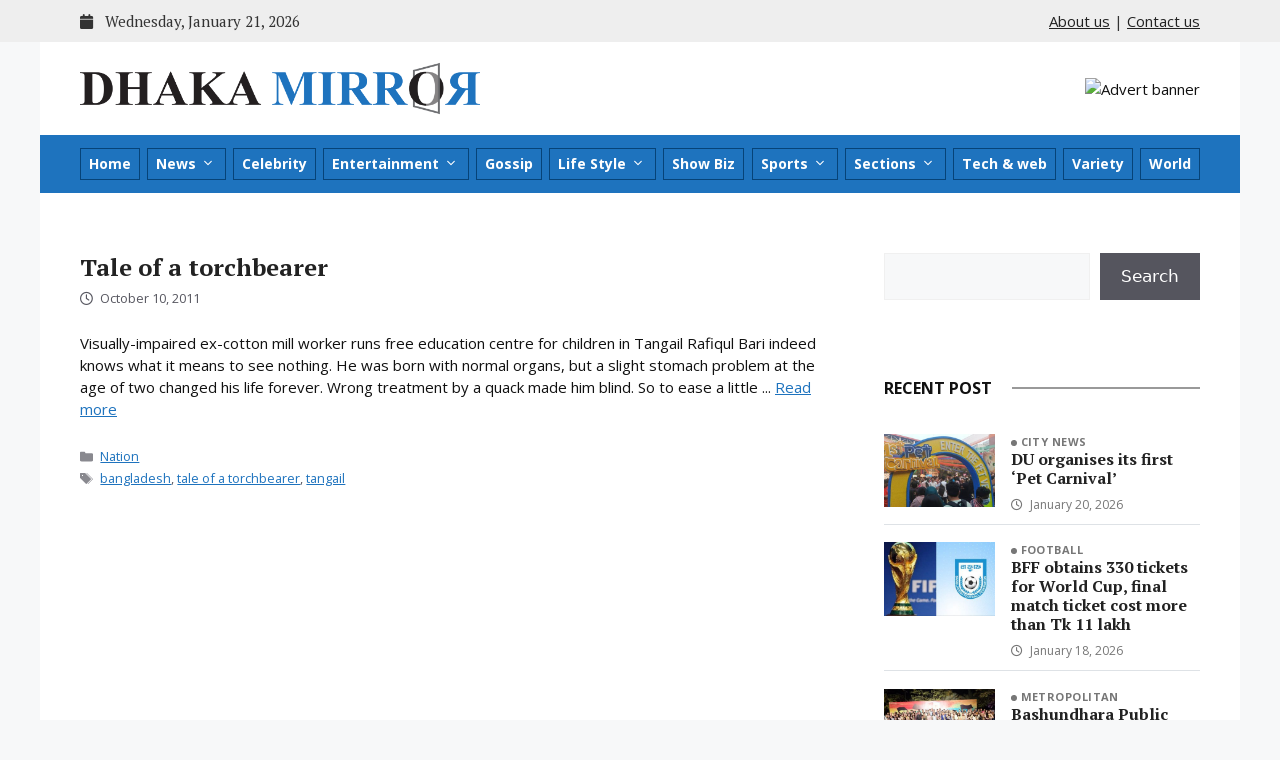

--- FILE ---
content_type: text/css
request_url: https://dhakamirror.com/wp-content/themes/generatepress_child/style.css?ver=1695314187
body_size: 12273
content:
/*
 Theme Name:   GeneratePress Child
 Theme URI:    https://generatepress.com
 Description:  Default GeneratePress child theme
 Author:       Tom Usborne
 Author URI:   https://tomusborne.com
 Template:     generatepress
 Version:      0.1
*/


body {
	font-family: 'Open Sans', sans-serif;
	color: #111;
	font-size: 15px;
}
h1, h2, h3, h4, h5, h6 {
	font-family: 'PT Serif', serif;
}


/*** Top bar Styles ***/
.top-bar{
	background-color: #eee;
	color: #333;
	font-size: 15px;
}
.top-bar .grid-container{
	padding: 10px 40px;
}
.top-bar-inner{
	display: flex;
	justify-content: space-between;
}

@media (max-width: 768px) {
	.top-bar-inner{
		flex-direction: column;
		text-align: center;
	}
	.top-bar-inner .top-links{
		display: none;
	}
}



/*** Header Styles ***/
.site-today-date{
	text-transform: capitalize;
	font-family: 'PT Serif', serif;
}


/*** Navigation Styles ***/
.main-navigation .main-nav{
	width: 100%;
}
.main-navigation .main-nav>ul {
	padding: 10px 40px;
	justify-content: space-between;
}
.main-navigation .main-nav ul li a {
	font-size: 14px;
	font-weight: bold;
    padding-left: 8px;
    padding-right: 8px;
    line-height: 30px;
    border-radius: 0;
	border: 1px solid #064378;
	margin: 3px 0;
}
.menu-item-has-children .dropdown-menu-toggle {
    display: inline-block;
    padding-right: 0;
    padding-left: 5px;
}
.main-navigation .main-nav ul li.menu-item-has-children>a {
    padding-right: 10px;
}
.main-navigation .main-nav ul li.menu-item-has-children:hover > a::before {
	content: '';
	display: block;
	position: absolute;
	background-color: #064378;
	height: 4px;
	width: calc( 100% + 2px );
	left: -1px;
	bottom: -4px;
}
.main-navigation:not(.toggled) ul li.sfHover>ul, .main-navigation:not(.toggled) ul li:hover>ul {
    margin: 0 3px 3px 0;
}
.main-navigation:not(.toggled) ul ul li.sfHover>ul, .main-navigation:not(.toggled) ul ul li:hover>ul {
    margin: 0 3px 3px 0;
}
.menu-toggle {
    padding: 0 20px;
    line-height: 60px;
    font-weight: bold;
    font-size: 20px;
}



/*** Common post Styles ***/
.container.grid-container {
    padding-left: 0;
	padding-right: 0;
}
h1.entry-title {
	font-size: 2em;
}
.entry-title {
    font-weight: bold;
	font-size: 1.6em;
}
.entry-title a:hover {
    color: var(--accent);
}
footer.entry-meta {
    line-height: 1.8em;
}
.entry-meta .post-navigation{
    margin: 1em 0;
}
.entry-meta .byline a {
	text-decoration: none;
	color: #777;
}
.entry-meta .byline{
    display: none;
}
.archive .page-header .page-title {
    display: none;
}
.post-categories{
	font-size: 11px;
	font-weight: bold;
}
.post-categories a{
	text-decoration: none;
	color: #777;
    position: relative;
    left: 0px;
    top: 0px;
    padding: 0px 10px;
    display: inline-block;
    text-transform: uppercase;
    margin-bottom: 7px;
    z-index: 1;
    margin-right: 5px;
    letter-spacing: 0.44px;
}
.post-categories a:before {
    width: 6px;
    height: 6px;
    content: "";
    position: absolute;
    left: 0;
    background: #777777;
    border-radius: 100%;
    top: 6px;
}
.single-post .inside-article>.featured-image {
    margin-top: 2em;
    margin-bottom: 2em;
}
.single-post .inside-article .featured-image .size-full{
	width: 100%;
}
.single-post .featured-image .featured-img-info {
    font-size: 13px;
	line-height: 1.3em;
    text-align: left;
	color: var(--contrast-2);
    margin: 0 0 0.6em 0;
	padding: 0.6em 0;
	border-bottom: 1px dotted #eee;
}
.single-post-img a{
	display: block;
	overflow: hidden;
}
.single-post-img a img{
	display: inline-block;
	transition: transform .2s ease-in-out;
    transform: scale(1);
}
.single-post-img a:hover img{
	transform: scale(1.1);
}
.wp-block-column .wp-block-columns:last-child {
    margin-bottom: 0 !important;
}
.archive-content .media-container,
.related-entry .media-container {
	max-width: 33%;
}
.archive-content .media-container + .post-content-container,
.related-entry .media-container + .post-content-container {
	margin-left: 1.5rem;
}
.archive-content .post-image {
	display: none;
}

@media (max-width: 768px) {
	.archive-content .post-body-container,
	.related-entry .post-body-container {
		flex-direction: column;
	}
	.archive-content .media-container,
	.related-entry .media-container {
		max-width: 100%;
		width: 100%;
		margin-bottom: 1em;
	}
	.archive-content .post-content-container,
	.related-entry .post-content-container {
		margin: 0 !important;
	}
}


/*** Widgets Styles ***/
.widget-area .widget {
    padding: 20px 0 20px 20px;
}
.widget.widget_recent_entries ul > li,
.widget.widget_categories ul > li {
	margin: 0;
	/* font-size: 15px; */
}
.widget.widget_recent_entries ul li a,
.widget.widget_categories ul li a {
	display: block;
	border-bottom: 1px dotted #ddd;
	padding: 5px 0;
	text-decoration: none;
}
.widget.widget_recent_entries ul > li:first-child a,
.widget.widget_categories ul > li:first-child a {
	border-top: 1px dotted #ddd;
}
.widget.widget_recent_entries ul ul,
.widget.widget_categories ul ul {
	margin-top: 0;
}
.widget.widget_archive ul > li {
	margin: 0;
	border-bottom: 1px dotted #ddd;
	padding: 5px 0;
	/* font-size: 14px; */
}
.widget.widget_archive ul li:first-child {
	border-top: 1px dotted #ddd;
}
.widget.widget_archive ul li a {
	display: inline-block;
	text-decoration: none;
}
.wp-block-social-links.is-style-pill-shape .wp-social-link {
    width: 48%;
}
.wp-block-social-link {
    border-radius: 0;
}
.wp-block-archives .wp-block-archives__label{
	display: none;
}
.wp-block-archives .wp-block-archives__label + select,
select[name="archive-dropdown"]{
	width: 100%;
	padding: 12px 20px;
}

@media (max-width: 768px) {
	.wp-block-social-links.is-style-pill-shape .wp-social-link {
		width: 100%;
	}
}


/*** Home template full Styles ***/
.page-template-template-home-full .entry-header + .entry-content {
    margin-top: 0;
}
.page-template-template-home-full .entry-header {
    display: none;
}
.site-content .content-area.content-area-full{
	width: 100%;
}
.site-content .content-area.content-area-full .site-main {
    margin-right: 0;
}



/*** Home shortcode Styles ***/
.page-template-template-homepage .entry-header {
	display: none;
}
.category-box-posts {
	display: block;
}
.category-box-posts:not(:last-child) {
	margin-bottom: 30px;
}
.category-heading {
	display: block;
	text-transform: uppercase;
	border-top: 2px solid #999;
	font-family: 'Open Sans', sans-serif;
	font-size: 18px;
	font-weight: bold;
	margin: 2em 0 1em 0;
	padding: 15px 0;
}
.wp-container-row {
    display: flex;
    gap: 2em;
}
.wp-container-row > * {
    margin: 0;
}
.side-box .entry-title {
	font-size: 22px;
}
.category-box-posts .entry-meta {
    font-size: 12px;
	color: #777;
}
.category-box-posts .entry-content:not(:first-child) {
    text-align: justify;
}
.side-box .list-group-item {
	padding: 10px 0;
}


/*** Shortcode Styles ***/
.section-heading .title-border {
	position: relative;
	font-family: 'Open Sans', sans-serif;
	font-size: 16px;
	font-weight: bold;
	text-transform: uppercase;
	top: -0.2em;
}
.section-heading .title-border:before {
	position: absolute;
	content: "";
	left: 0;
	top: 0;
	bottom: 0;
	right: 0;
	margin: auto;
	width: 100%;
	height: 2px;
	background-color: #999;
}
.section-heading .title-border .title-bg {
	background-color: #fff;
	padding: 0 20px 0 0;
	position: relative;
	display: inline-block;
}
.single-highlighted-post:not(:last-child) {
	padding-bottom: 1.2em;
	border-bottom: 1px solid #ddd;
    margin-bottom: 1.2em;
}
.single-highlighted-post .entry-content:not(:first-child) {
    margin-top: 1em;
}
.list-group-flush.border-first-item>.list-group-item:first-child {
    border-top-width: 1px;
}
.single-slide-post:not(:last-child) {
	margin-bottom: 30px;
}
.single-slide-post .card-img-overlay{
	background-color: rgba(0, 0, 0, 0.5);
	transition: transform .2s ease-in-out;
}
.single-slide-post .card-img-overlay .post-categories a,
.single-slide-post .card-img-overlay .entry-title,
.single-slide-post .card-img-overlay .entry-title a,
.single-slide-post .card-img-overlay .entry-meta {
	color: #fff;
}
.single-slide-post .card-img-overlay .post-categories a:hover,
.single-slide-post .card-img-overlay .entry-title a:hover {
	color: #daeeff;
}
.single-slide-post .card-img-overlay .post-categories a:before {
    background: #fff;
}
.single-slide-post .card{
	display: block;
	overflow: hidden;
}
.single-slide-post .card img{
	display: inline-block;
	transition: transform .2s ease-in-out;
    transform: scale(1);
}
.single-slide-post .card:hover img{
	transform: scale(1.1);
}
.carousel-control-next, .carousel-control-prev {
    position: absolute;
    top: 0;
    bottom: auto;
    z-index: 1;
    display: flex;
    align-items: center;
    justify-content: center;
    width: 60px;
	height: 60px;
    padding: 0;
    color: #fff;
    text-align: center;
    background: 0 0;
    border: 0;
    opacity: .5;
    transition: opacity .15s ease;
}
.mzi-slider-posts .carousel-control-next {
    right: 0;
}
.mzi-slider-posts .carousel-control-prev {
	left: auto;
    right: 60px;
}
.mzi-slider-posts .carousel-indicators [data-bs-target] {
    width: 20px;
    height: 15px;
    background-color: blue;
    opacity: .6;
    transition: opacity .6s ease;
}
.mzi-slider-posts .carousel-indicators .active {
    opacity: 1;
	background-color: red;
}
.post-list-wide .post-body-container {
	flex-direction: row;
}
.post-list-wide .media-container {
	max-width: 50%;
}

@media (max-width: 768px) {
	.post-list-wide .post-body-container {
		flex-direction: column;
	}
	.post-list-wide .media-container {
		max-width: 100%;
		width: 100%;
		margin-bottom: 1em;
	}
	.post-list-wide .post-content-container{
		margin: 0 !important;
	}
}


/*** category post tab Styles ***/
.category-tab-post .nav-tabs .nav-link {
    text-transform: uppercase;
	font-family: 'Open Sans', sans-serif;
	font-size: 18px;
	font-weight: bold;
}
.category-tab-post .nav-tabs .nav-item.show .nav-link,
.category-tab-post .nav-tabs .nav-link.active {
    background-color: #f9f9f9;
    border-color: #ddd #ddd #f9f9f9;
}
.category-tab-post .tab-content{
	padding: 30px;
	border: 1px solid #ddd;
	border-top: none;
	margin-bottom: 50px;
	background-color: #f9f9f9;
}
.category-tab-post .tab-inner-entry:not(:last-child) {
	margin: 0 0 30px 0;
	padding: 0 0 30px 0;
	border-bottom: 1px solid #ddd;
}


/*** Post archive Styles ***/
.one-container.search article.post:not(:last-child),
.one-container.archive article.post:not(:last-child),
.one-container.blog article.post:not(:last-child) {
    margin: 0 0 40px 0;
	padding: 0 0 40px 0;
	border-bottom: 1px solid #ddd;
}
.related-article-box .related-entry:not(:last-child) {
    margin: 0 0 40px 0;
	padding: 0 0 40px 0;
	border-bottom: 1px dotted #ddd;
}


/*** Pagination Styles ***/
.nav-links .page-numbers,
.nav-links a {
	display: inline-block;
	text-decoration: none;
	background-color: #1e73be;
	color: #fff;
	padding: 5px 10px;
}
.nav-links .page-numbers.dots,
.nav-links .page-numbers.current,
.nav-links a:hover {
	background-color: #222;
	color: #fff;
}


/*** Footer Styles ***/
footer.site-info a {
	text-decoration: none;
}
.inside-site-info {
    display: block;
}
.footer-bar-align-right .copyright-bar {
    font-size: 0.9em;
}
.site-info .footer-bar{
	margin-bottom: 0.5em;
}


/*** Mobile/Tab Styles ***/
@media (max-width: 768px) {

	.one-container .site-content {
		padding: 20px;
	}
	.main-navigation .main-nav>ul {
		padding: 0 20px 20px;
	}
	.main-navigation .main-nav ul li a {
		margin: 5px 0;
	}
	.menu-item-has-children .dropdown-menu-toggle {
		display: inline-block;
		padding-right: 10px;
    	padding-left: 10px;
	}
	.main-navigation .main-nav ul li.menu-item-has-children>a {
		padding-right: 0;
	}
	.main-navigation.toggled .main-nav ul ul.toggled-on {
		margin: 3px;
		width: calc(100% - 6px);
	}
	.main-navigation .main-nav ul li.menu-item-has-children:hover > a::before {
		display: none;
	}
	.main-navigation:not(.toggled) ul li.sfHover>ul,
	.main-navigation:not(.toggled) ul li:hover>ul,
	.main-navigation.toggled .main-nav ul ul li {
		margin: 0;
	}
	.category-tab-post .nav-tabs .nav-link {
		font-size: 12px;
		padding: 0.5rem;
	}
	.category-tab-post .tab-content{
		padding: 30px 0;
		border: none;
	}
	.widget-area .widget {
		padding: 20px 0;
	}
}
